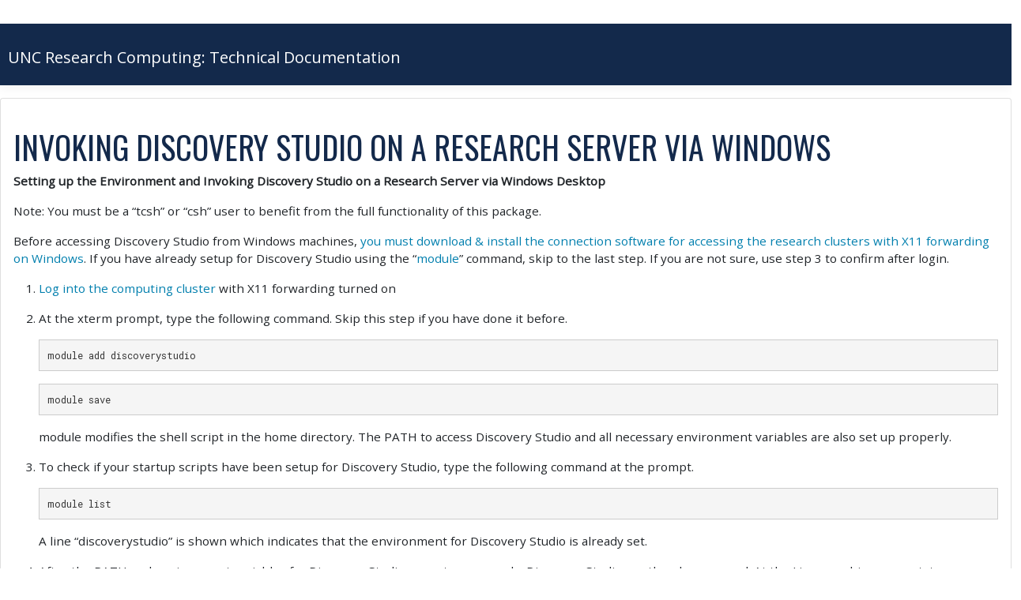

--- FILE ---
content_type: text/html; charset=utf-8
request_url: https://help.rc.unc.edu/invoking-discovery-studio-on-a-research-server-via-windows/
body_size: 5165
content:
<!DOCTYPE html>
<html lang="en">
<head>
	<meta charset="utf-8" />
	<meta name="viewport" content="width=device-width, initial-scale=1.0" />
	<title>INVOKING DISCOVERY STUDIO ON A RESEARCH SERVER VIA WINDOWS</title>

	<link rel="stylesheet" href="/lib/bootstrap/dist/css/bootstrap.min.css" />
	<link rel="stylesheet" href="/css/site.css?v=Bdd8AAgSLXcCrGIzOQSaF-pstGUXGdmjrPB9gSULEhw" />
	   <!-- Favicon -->
    <link rel="shortcut icon" href="/img/unc_favicon.ico" />
	<script data-color="dark-gray" id="unc-ub-script" type="text/javascript" src="https://its.unc.edu/web-assets/utility-bar/utility-bar.min.js"></script>
	<link type="text/css" rel="stylesheet" href="https://its.unc.edu/web-assets/utility-bar/utility-bar.min.css" media="screen">

	<style id="roots_main-inline-css" type="text/css">

body{
background-color:#ffffff;
background-image: url();
background-attachment: fixed;
background-size: cover;
}
.abovefold {
background-color:;
background-image: url();
background-size: cover;
background-repeat: no-repeat;
background-position: center;
width: 100%;
}
.abovefold a{color:;}
#unc-ub-wrapper {
	position: fixed;
	width: 100%;
	top: 0;
	z-index: 1000;
}

.navbar-fixed-top {
	top: 30px;
}

.admin-bar #unc-ub-wrapper {
	top: 32px;
}

.admin-bar .navbar-fixed-top {
	top: 62px;
}

@media (max-width: 782px) {
	.admin-bar #unc-ub-wrapper {
		top: 46px;
	}

	.admin-bar .navbar-fixed-top {
		top: 76px;
	}
}
</style>
</head>
<body class="" style="width:100%;">
 
	<div class="" >
		<div class="row" >
<style>
	h1 { 
    color: #13294b;!important;
    text-transform: uppercase;
    padding-top: 5px!important;
}
</style>
<div class="" style="margin-top:30px;">
	<header style="background-color: #13294b; color:#fff;">
		<nav class="navbar navbar-expand-sm navbar-toggleable-sm box-shadow mb-3">
			<div class="containerx" style="padding: 20px 5px 12px 5px;">
				
				<a class="navbar-brand" style="padding:5px;" href="/">UNC Research Computing: Technical Documentation</a>
				<button class="navbar-toggler" type="button" data-bs-toggle="collapse" data-bs-target=".navbar-collapse" aria-controls="navbarSupportedContent"
						aria-expanded="false" aria-label="Toggle navigation">
					<span class="navbar-toggler-icon"></span>
				</button>
				<div class="navbar-collapse collapse d-sm-inline-flex justify-content-between">
				</div>
			</div>
		</nav>
	</header>
	</div>
	</div>
	<div class="row">
		<div role="main">
			

<div>
</div>



	<div class="card" style="">
        <div class="card-body">
        <p class="card-text">
            <h1 id="invoking-discovery-studio-on-a-research-server-via-windows">INVOKING DISCOVERY STUDIO ON A RESEARCH SERVER VIA WINDOWS</h1>
<p><strong>Setting up the Environment and Invoking Discovery Studio on a Research Server via Windows Desktop</strong></p>
<p>Note: You must be a “tcsh” or “csh” user to benefit from the full functionality of this package.</p>
<p>Before accessing Discovery Studio from Windows machines, <a href="/getting-logged-on/">you must download &amp; install the connection software for accessing the research clusters with X11 forwarding on Windows</a>. If you have already setup for Discovery Studio using the “<a href="/modules-approach-to-software-management/">module</a>” command, skip to the last step. If you are not sure, use step 3 to confirm after login.</p>
<ol>
<li><p><a href="/getting-logged-on/">Log into the computing cluster</a> with X11 forwarding turned on</p>
</li>
<li><p>At the xterm prompt, type the following command. Skip this step if you have done it before.</p>
<pre><code>module add discoverystudio
</code></pre>
<pre><code>module save
</code></pre>
<p>module modifies the shell script in the home directory. The PATH to access Discovery Studio and all necessary environment variables are also set up properly.</p>
</li>
<li><p>To check if your startup scripts have been setup for Discovery Studio, type the following command at the prompt.</p>
<pre><code>module list
</code></pre>
<p>A line “discoverystudio” is shown which indicates that the environment for Discovery Studio is already set.</p>
</li>
<li><p>After the PATH and environment variables for Discovery Studio are set up properly, Discovery Studio can then be accessed. At the Linux machine prompt, type a SLURM command to submit a job that will invoke the software. The “interact” queue will allow the program to run in interactive mode for 24 hours.</p>
<pre><code>sbatch -p interact  -N 1 -n 1 --mem=4g --x11=first ds
</code></pre>
</li>
</ol>
<p><strong>Additional Help</strong></p>
<p><a href="/">Research Computing home page</a></p>

        </p>
	    </div>
    </div>
    <p>&nbsp;</p>

 <small>Last Update 1/27/2026 1:42:04 PM</small>
		</div>
	</div>

	<footer class="border-top footer text-muted">
		<div class="container">
			&copy; 2021 - UNC Research Computing | 
		</div>
	</footer>
	</div>
	<script src="/lib/jquery/dist/jquery.min.js"></script>
	<script src="/lib/bootstrap/dist/js/bootstrap.bundle.min.js"></script>
	<script src="/js/site.js?v=4q1jwFhaPaZgr8WAUSrux6hAuh0XDg9kPS3xIVq36I0"></script>

	
</body>
</html>

--- FILE ---
content_type: text/css
request_url: https://help.rc.unc.edu/css/site.css?v=Bdd8AAgSLXcCrGIzOQSaF-pstGUXGdmjrPB9gSULEhw
body_size: 3424
content:
@import url('https://fonts.googleapis.com/css2?family=Roboto+Mono&display=swap');
@import url('https://fonts.googleapis.com/css2?family=Oswald&display=swap');
@import url('https://fonts.googleapis.com/css2?family=Roboto&display=swap');
@import url('https://fonts.googleapis.com/css2?family=Open+Sans&display=swap');
@import url('https://fonts.googleapis.com/css2?family=Source+Sans+Pro&display=swap');
@import url('https://fonts.googleapis.com/css2?family=Rubik&display=swap');

/* begin custom downr styles */
body {
    font-family: 'Open Sans';
    font-size: .95em;
    background-color: #E5E5E1;
}
header {
    background-color: #FFF;
}
.header, h1, h2, h3, h4, h5, h6 {
    font-family: Oswald;
   
}

.header {
    font-size: 5em;
    
}

.subheader {
    font-family: 'Rubik';
    font-size: 1.1em;
    color: #505050;
}

/* mainly used to control image overflow */
img {
    max-width: 100%;
    height: auto;
}

/* styles any code block */
pre {
    padding: 10px;
    /*background-color: #E5E5E1;
    border: dotted 1px #505050;*/
    color: #333;
    background-color: #f5f5f5;
    border: 1px solid #ccc;
    font-size: .8em;
}
pre, code {
    font-family: 'Roboto Mono', monospace;
}

.card {
    box-shadow: 10px 10px 10px rgba(0, 0, 0, .05);
}

/* styling the post header background */
.card-header {
    background: linear-gradient(to left, rgb(81, 43, 212, .8), #4931DE);
    border: none;
    padding: 30px 0 30px 15px;
}

.card-header a {
    text-decoration: none;
    color: #E8EBEC;
}

        .card-header a:hover {
            text-decoration: none;
            color: #DCF4E2;
        }

/* styling the post header font */
.card-title, .card-subtitle {
    color: #E8EBEC;
}

/* styles the category links in each post's header */
.category {
    padding-right: 2px;
    color: #E8EBEC;
    border-bottom: dotted 1px;
}

a {
    color: #007fae;
    text-decoration: none;
}

    a:Hover {
        color: #512BD4;
        text-decoration: none;
        border-bottom: dotted 1px;
    }

.navbar a {
    text-decoration: none;
    border-bottom: none;
}

    .navbar a:Hover {
        /*
color: #4931DE;

        */
        text-decoration: none;
        border-bottom: none;
        
    }

/* end downr styles */


/* Please see documentation at https://docs.microsoft.com/aspnet/core/client-side/bundling-and-minification
for details on configuring this project to bundle and minify static web assets. */
a.navbar-brand {
    white-space: normal;
    text-align: center;
    word-break: break-all;
    color:#fff;

}
a.navbar-brand a:Hover {
    white-space: normal;
    text-align: center;
    word-break: break-all;
    color: #fff;
}

.btn-primary {
    color: #fff;
    background-color: #1b6ec2;
    border-color: #1861ac;
}

.nav-pills .nav-link.active, .nav-pills .show > .nav-link {
    color: #fff;
    background-color: #1b6ec2;
    border-color: #1861ac;
}

html {
    font-size: 14px;
}

@media (min-width: 768px) {
    html {
        font-size: 16px;
    }
}

.border-top {
    border-top: 1px solid #e5e5e5;
}

.border-bottom {
    border-bottom: 1px solid #e5e5e5;
}

.box-shadow {
    box-shadow: 0 .25rem .75rem rgba(0, 0, 0, .05);
}

button.accept-policy {
    font-size: 1rem;
    line-height: inherit;
}

html {
    position: relative;
    min-height: 100%;
}

body {
    margin-bottom: 60px;
}

.footer {
    position: absolute;
    bottom: 0;
    width: 100%;
    white-space: nowrap;
    line-height: 60px;
}
